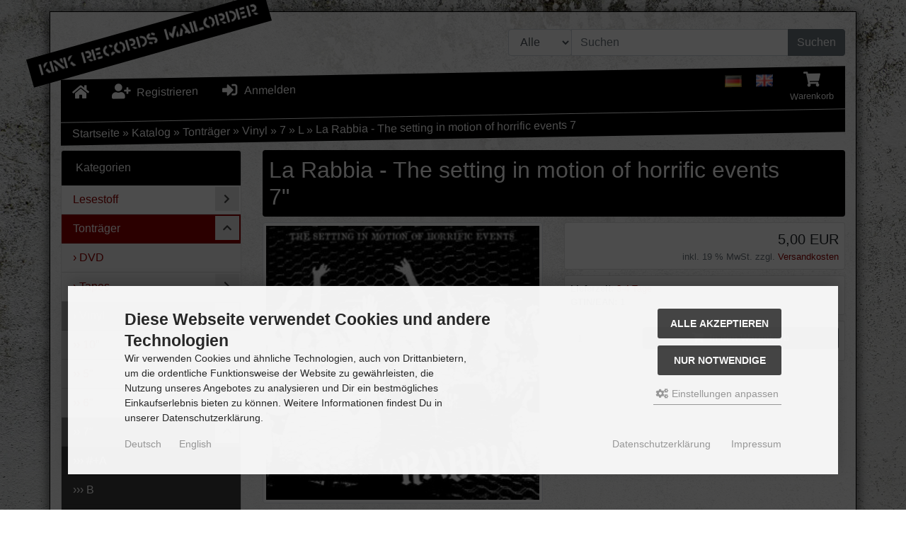

--- FILE ---
content_type: text/html; charset=utf-8
request_url: https://www.kink-records.de/catalog/Tontraeger/Vinyl/7/L/La-Rabbia-The-setting-in-motion-of-horrific-events-7::9089.html
body_size: 12768
content:
<!DOCTYPE html>
<html lang="de">
<head>
<meta charset="utf-8" />
<meta name="viewport" content="width=device-width, initial-scale=1.0, user-scalable=yes" />
<title>La Rabbia - The setting in motion of horrific events 7&quot; - KINK Records Online-Shop</title>
<meta name="keywords" content="rabbia, setting, motion, horrific, events, london, existieren, jahren, longplayer, flexi, gerade, monate, 4-song, bewegt, musikalisch" />
<meta name="description" content="La Rabbia - The setting in motion of horrific events 7&quot;: LA RABBIA kommen aus London/GB, existieren seit ca. 2 Jahren und haben in dieser Zeit bereits 3 ..." />
<meta name="robots" content="index,follow" />
<meta name="author" content="KINK Records Online-Shop" />
<meta name="revisit-after" content="14 days" />
<link rel="canonical" href="https://www.kink-records.de/catalog/Tontraeger/Vinyl/7/L/La-Rabbia-The-setting-in-motion-of-horrific-events-7::9089.html" />
<link rel="icon" type="image/png" sizes="16x16" href="https://www.kink-records.de/catalog/templates/KinkRecords/favicons/favicon-16x16.png" />
<link rel="icon" type="image/png" sizes="32x32" href="https://www.kink-records.de/catalog/templates/KinkRecords/favicons/favicon-32x32.png" />
<link rel="shortcut icon" href="https://www.kink-records.de/catalog/templates/KinkRecords/favicons/favicon.ico" />
<link rel="apple-touch-icon" href="https://www.kink-records.de/catalog/templates/KinkRecords/favicons/apple-touch-icon.png" />
<link rel="mask-icon" href="https://www.kink-records.de/catalog/templates/KinkRecords/favicons/safari-pinned-tab.svg" color="#888888" />
<meta name="msapplication-TileColor" content="#ffffff" />
<meta name="theme-color" content="#ffffff" />
<meta name="msapplication-config" content="https://www.kink-records.de/catalog/templates/KinkRecords/favicons/browserconfig.xml" />
<link rel="manifest" href="https://www.kink-records.de/catalog/templates/KinkRecords/favicons/site.webmanifest" />
<!--
=========================================================
modified eCommerce Shopsoftware (c) 2009-2013 [www.modified-shop.org]
=========================================================

modified eCommerce Shopsoftware offers you highly scalable E-Commerce-Solutions and Services.
The Shopsoftware is redistributable under the GNU General Public License (Version 2) [http://www.gnu.org/licenses/gpl-2.0.html].
based on: E-Commerce Engine Copyright (c) 2006 xt:Commerce, created by Mario Zanier & Guido Winger and licensed under GNU/GPL.
Information and contribution at http://www.xt-commerce.com

=========================================================
Please visit our website: www.modified-shop.org
=========================================================
-->
<meta name="generator" content="(c) by modified eCommerce Shopsoftware 818 https://www.modified-shop.org" />
<link rel="stylesheet" href="https://www.kink-records.de/catalog/templates/KinkRecords/css/stylesheet.min.css?v=1697383913" type="text/css" media="screen" />
<script type="text/javascript">
  var DIR_WS_BASE = "https://www.kink-records.de/catalog/";
  var DIR_WS_CATALOG = "/catalog/";
  var SetSecCookie = "1";
</script></head>
<body>
<div id="container" class="custom1"><div id="shadow"><div id="main_container1" class="container mt-2"><div id="logobar" class="row text-center text-md-left mb-3"><a class="nav-logo col-12 col-md-4" href="https://www.kink-records.de/catalog/" title="Startseite &bull; KINK Records Online-Shop"><img src="https://www.kink-records.de/catalog/templates/KinkRecords/img/store_logo.png" class="img-fluid" alt="KINK Records Online-Shop" /></a><div class="col-12 col-md-8"><div class="row justify-content-end"><div class="search col-12 col-lg-8"><form id="quick_find" action="https://www.kink-records.de/catalog/advanced_search_result.php" method="get" class="p-2" role="search"><div class="input-group"><div class="input-group-prepend"><select name="categories_id" id="cat_search" class="form-control bg-light"><option value="" selected="selected">Alle</option><option value="33">Lesestoff</option><option value="22">Tonträger</option></select><input type="hidden" name="inc_subcat" value="1" /></div><input type="text" name="keywords" id="inputString" class="form-control" aria-label="search keywords" maxlength="30"  placeholder="Suchen" autocomplete="off" onkeyup="ac_lookup(this.value);"  /><div class="input-group-append"><button class="btn btn-primary search_button" type="submit" title="Suchen">Suchen</button></div></div><div class="suggestionsBox card" id="suggestions" style="display:none;"><div class="card-body px-2"><div class="suggestionList text-center" id="autoSuggestionsList">&nbsp;</div></div></div></form></div></div></div></div><div id="top-nav" class="row text-center mb-3 container top-nav"><ul class="nav col-6 col-md-6 justify-content"><li class="nav-item home"><a class="nav-link text-secondary" title="Startseite" href="https://www.kink-records.de/catalog/"><span class="fa fa-home fa-lg"></span></a></li><li class="nav-item account"><a class="nav-link" href="https://www.kink-records.de/catalog/create_account.php"><span class="fa fa-user-plus fa-lg fa-fw" aria-hidden="true"></span>&nbsp;&nbsp;<span class="nav-text">Registrieren</span></a></li><li class="nav-item login"><a class="nav-link" href="https://www.kink-records.de/catalog/login.php"><span class="fa fa-sign-in-alt fa-lg fa-fw" aria-hidden="true"></span>&nbsp;&nbsp;<span class="nav-text">Anmelden</span></a></li></ul><ul class="nav col-6 col-md-6 justify-content-end"><li class="nav-item language"><a class="dropdown-item" href="https://www.kink-records.de/catalog/Tontraeger/Vinyl/7/L/La-Rabbia-The-setting-in-motion-of-horrific-events-7::9089.html?language=de"><img src="https://www.kink-records.de/catalog/lang/german/icon.gif" alt="Deutsch" title="Deutsch" /></a> <a class="dropdown-item" href="https://www.kink-records.de/catalog/Records/Vinyl/7/L/La-Rabbia-The-setting-in-motion-of-horrific-events-7::9089.html?language=en"><img src="https://www.kink-records.de/catalog/lang/english/icon.gif" alt="English" title="English" /></a></li><li class="text-center nav-item cart dropdown"><a id="toggle_cart" class="nav-link text-secondary" href="https://www.kink-records.de/catalog/shopping_cart.php" title="Warenkorb"><span class="fa fa-shopping-cart fa-lg fa-fw" aria-hidden="true"></span><span class="d-none d-lg-block small">Warenkorb</span>  </a><div class="dropdown-menu dropdown-menu-right toggle_cart"><div class="card-header text-center"><strong>Dein Warenkorb ist leer.</strong></div></div></li></ul></div><nav id="breadcrumb" class="breadcrumb"><span class="breadcrumb_info"></span>  <span itemscope itemtype="http://schema.org/BreadcrumbList"><span itemprop="itemListElement" itemscope itemtype="http://schema.org/ListItem"><a itemprop="item" href="https://www.kink-records.de/catalog/../" class="headerNavigation"><span itemprop="name">Startseite&nbsp;</span></a><meta itemprop="position" content="1" /></span>&raquo; <span itemprop="itemListElement" itemscope itemtype="http://schema.org/ListItem"><a itemprop="item" href="https://www.kink-records.de/catalog/" class="headerNavigation"><span itemprop="name">Katalog&nbsp;</span></a><meta itemprop="position" content="2" /></span>&raquo; <span itemprop="itemListElement" itemscope itemtype="http://schema.org/ListItem"><a itemprop="item" href="https://www.kink-records.de/catalog/Tontraeger:::22.html" class="headerNavigation"><span itemprop="name">Tonträger&nbsp;</span></a><meta itemprop="position" content="3" /></span>&raquo; <span itemprop="itemListElement" itemscope itemtype="http://schema.org/ListItem"><a itemprop="item" href="https://www.kink-records.de/catalog/Tontraeger/Vinyl:::22_25.html" class="headerNavigation"><span itemprop="name">Vinyl&nbsp;</span></a><meta itemprop="position" content="4" /></span>&raquo; <span itemprop="itemListElement" itemscope itemtype="http://schema.org/ListItem"><a itemprop="item" href="https://www.kink-records.de/catalog/Tontraeger/Vinyl/7:::22_25_31.html" class="headerNavigation"><span itemprop="name">7&nbsp;</span></a><meta itemprop="position" content="5" /></span>&raquo; <span itemprop="itemListElement" itemscope itemtype="http://schema.org/ListItem"><a itemprop="item" href="https://www.kink-records.de/catalog/Tontraeger/Vinyl/7/L:::22_25_31_52.html" class="headerNavigation"><span itemprop="name">L&nbsp;</span></a><meta itemprop="position" content="6" /></span>&raquo; <span itemprop="itemListElement" itemscope itemtype="http://schema.org/ListItem"><meta itemprop="item" content="https://www.kink-records.de/catalog/Tontraeger/Vinyl/7/L/La-Rabbia-The-setting-in-motion-of-horrific-events-7::9089.html" /><span class="current" itemprop="name">La Rabbia - The setting in motion of horrific events 7</span><meta itemprop="position" content="7" /></span></span></nav><nav id="navbar" class="top2 navbar navbar-expand navbar-light bg-light rounded mb-3 d-block d-lg-none clearfix"><div class="canvasmenu container-fluid d-block d-lg-none text-center"><button type="button" class="can-left navbar-brand menu-btn menu-btn--left float-left btn btn-link" title="Seitenleiste"><span class="fa fa-bars" aria-hidden="true"></span><span class="d-none d-sm-inline-block">&nbsp;&nbsp;Seitenleiste</span></button></div><div class="site-overlay site-overlay--left"><span id="res-closel" class="btn btn-dark fa fa-times fa-2x"></span></div></nav></div><div id="main_container2" class="container mb-2"><div id="content" class="row"><div id="col_left" class="col-lg-3 pushy pushy-left"><div class="box_category card mb-4"><div class="box_category_header card-header">Kategorien</div><ul id="categorymenu" class="nav nav-pills flex-column"><li class="nav-item level1 category_li"><a class="nav-link" href="https://www.kink-records.de/catalog/Lesestoff:::33.html" title="Lesestoff">Lesestoff</a><div class="category_button fa fa-sm fa-chevron-right" data-value="33"></div></li><li class="nav-item level1 active parent category_li"><a class="nav-link active parent" href="https://www.kink-records.de/catalog/Tontraeger:::22.html" title="Tonträger">Tonträger</a><div class="category_button fa fa-sm fa-chevron-up" data-value="22"></div><ul id="65" class="nav flex-column card border-0 m-1" data-level="2"><li class="nav-item level2"><a class="nav-link" href="https://www.kink-records.de/catalog/Tontraeger/DVD:::22_65.html" title="DVD">&rsaquo; DVD</a></li><li class="nav-item level2 category_li"><a class="nav-link" href="https://www.kink-records.de/catalog/Tontraeger/Tapes:::22_26.html" title="Tapes">&rsaquo; Tapes</a><div class="category_button fa fa-sm fa-chevron-right" data-value="22_26"></div></li><li class="nav-item level2 active parent category_li"><a class="nav-link active parent" href="https://www.kink-records.de/catalog/Tontraeger/Vinyl:::22_25.html" title="Vinyl">&rsaquo; Vinyl</a><div class="category_button fa fa-sm fa-chevron-up" data-value="22_25"></div><ul id="36" class="nav flex-column card border-0 m-1" data-level="3"><li class="nav-item level3"><a class="nav-link" href="https://www.kink-records.de/catalog/Tontraeger/Vinyl/10:::22_25_36.html" title="10"">&rsaquo;&rsaquo; 10"</a></li><li class="nav-item level3"><a class="nav-link" href="https://www.kink-records.de/catalog/Tontraeger/Vinyl/5:::22_25_80.html" title="5"">&rsaquo;&rsaquo; 5"</a></li><li class="nav-item level3"><a class="nav-link" href="https://www.kink-records.de/catalog/Tontraeger/Vinyl/6:::22_25_177.html" title="6"">&rsaquo;&rsaquo; 6"</a></li><li class="nav-item level3 active parent category_li"><a class="nav-link active parent" href="https://www.kink-records.de/catalog/Tontraeger/Vinyl/7:::22_25_31.html" title="7"">&rsaquo;&rsaquo; 7"</a><div class="category_button fa fa-sm fa-chevron-up" data-value="22_25_31"></div><ul id="32" class="nav flex-column card border-0 m-1" data-level="4"><li class="nav-item level4"><a class="nav-link" href="https://www.kink-records.de/catalog/Tontraeger/Vinyl/7/-A:::22_25_31_32.html" title="#+A">&rsaquo;&rsaquo;&rsaquo; #+A</a></li><li class="nav-item level4"><a class="nav-link" href="https://www.kink-records.de/catalog/Tontraeger/Vinyl/7/B:::22_25_31_37.html" title="B">&rsaquo;&rsaquo;&rsaquo; B</a></li><li class="nav-item level4"><a class="nav-link" href="https://www.kink-records.de/catalog/Tontraeger/Vinyl/7/C:::22_25_31_39.html" title="C">&rsaquo;&rsaquo;&rsaquo; C</a></li><li class="nav-item level4"><a class="nav-link" href="https://www.kink-records.de/catalog/Tontraeger/Vinyl/7/D:::22_25_31_41.html" title="D">&rsaquo;&rsaquo;&rsaquo; D</a></li><li class="nav-item level4"><a class="nav-link" href="https://www.kink-records.de/catalog/Tontraeger/Vinyl/7/E:::22_25_31_42.html" title="E">&rsaquo;&rsaquo;&rsaquo; E</a></li><li class="nav-item level4"><a class="nav-link" href="https://www.kink-records.de/catalog/Tontraeger/Vinyl/7/F:::22_25_31_43.html" title="F">&rsaquo;&rsaquo;&rsaquo; F</a></li><li class="nav-item level4"><a class="nav-link" href="https://www.kink-records.de/catalog/Tontraeger/Vinyl/7/G:::22_25_31_44.html" title="G">&rsaquo;&rsaquo;&rsaquo; G</a></li><li class="nav-item level4"><a class="nav-link" href="https://www.kink-records.de/catalog/Tontraeger/Vinyl/7/H:::22_25_31_49.html" title="H">&rsaquo;&rsaquo;&rsaquo; H</a></li><li class="nav-item level4"><a class="nav-link" href="https://www.kink-records.de/catalog/Tontraeger/Vinyl/7/I-J:::22_25_31_50.html" title="I+J">&rsaquo;&rsaquo;&rsaquo; I+J</a></li><li class="nav-item level4"><a class="nav-link" href="https://www.kink-records.de/catalog/Tontraeger/Vinyl/7/K:::22_25_31_51.html" title="K">&rsaquo;&rsaquo;&rsaquo; K</a></li><li class="nav-item level4 active Selected"><a class="nav-link active Selected" href="https://www.kink-records.de/catalog/Tontraeger/Vinyl/7/L:::22_25_31_52.html" title="L">&rsaquo;&rsaquo;&rsaquo; L</a></li><li class="nav-item level4"><a class="nav-link" href="https://www.kink-records.de/catalog/Tontraeger/Vinyl/7/M:::22_25_31_53.html" title="M">&rsaquo;&rsaquo;&rsaquo; M</a></li><li class="nav-item level4"><a class="nav-link" href="https://www.kink-records.de/catalog/Tontraeger/Vinyl/7/N:::22_25_31_54.html" title="N">&rsaquo;&rsaquo;&rsaquo; N</a></li><li class="nav-item level4"><a class="nav-link" href="https://www.kink-records.de/catalog/Tontraeger/Vinyl/7/O:::22_25_31_61.html" title="O">&rsaquo;&rsaquo;&rsaquo; O</a></li><li class="nav-item level4"><a class="nav-link" href="https://www.kink-records.de/catalog/Tontraeger/Vinyl/7/P-Q:::22_25_31_62.html" title="P+Q">&rsaquo;&rsaquo;&rsaquo; P+Q</a></li><li class="nav-item level4"><a class="nav-link" href="https://www.kink-records.de/catalog/Tontraeger/Vinyl/7/R:::22_25_31_66.html" title="R">&rsaquo;&rsaquo;&rsaquo; R</a></li><li class="nav-item level4"><a class="nav-link" href="https://www.kink-records.de/catalog/Tontraeger/Vinyl/7/S:::22_25_31_68.html" title="S">&rsaquo;&rsaquo;&rsaquo; S</a></li><li class="nav-item level4"><a class="nav-link" href="https://www.kink-records.de/catalog/Tontraeger/Vinyl/7/T:::22_25_31_70.html" title="T">&rsaquo;&rsaquo;&rsaquo; T</a></li><li class="nav-item level4"><a class="nav-link" href="https://www.kink-records.de/catalog/Tontraeger/Vinyl/7/U:::22_25_31_72.html" title="U">&rsaquo;&rsaquo;&rsaquo; U</a></li><li class="nav-item level4"><a class="nav-link" href="https://www.kink-records.de/catalog/Tontraeger/Vinyl/7/V-VA:::22_25_31_73.html" title="V+VA">&rsaquo;&rsaquo;&rsaquo; V+VA</a></li><li class="nav-item level4"><a class="nav-link" href="https://www.kink-records.de/catalog/Tontraeger/Vinyl/7/W:::22_25_31_74.html" title="W">&rsaquo;&rsaquo;&rsaquo; W</a></li><li class="nav-item level4"><a class="nav-link" href="https://www.kink-records.de/catalog/Tontraeger/Vinyl/7/X-Z:::22_25_31_75.html" title="X-Z">&rsaquo;&rsaquo;&rsaquo; X-Z</a></li></ul></li><li class="nav-item level3"><a class="nav-link" href="https://www.kink-records.de/catalog/Tontraeger/Vinyl/8:::22_25_159.html" title="8"">&rsaquo;&rsaquo; 8"</a></li><li class="nav-item level3"><a class="nav-link" href="https://www.kink-records.de/catalog/Tontraeger/Vinyl/9:::22_25_194.html" title="9"">&rsaquo;&rsaquo; 9"</a></li><li class="nav-item level3"><a class="nav-link" href="https://www.kink-records.de/catalog/Tontraeger/Vinyl/Hip-Hop:::22_25_209.html" title="Hip Hop">&rsaquo;&rsaquo; Hip Hop</a></li><li class="nav-item level3 category_li"><a class="nav-link" href="https://www.kink-records.de/catalog/Tontraeger/Vinyl/LP:::22_25_34.html" title="LP">&rsaquo;&rsaquo; LP</a><div class="category_button fa fa-sm fa-chevron-right" data-value="22_25_34"></div></li></ul></li><li class="nav-item level2"><a class="nav-link" href="https://www.kink-records.de/catalog/Tontraeger/Zubehoer:::22_121.html" title="Zubehör">&rsaquo; Zubehör</a></li></ul></li><li class="nav-item level1"><a class="nav-link" href="https://www.kink-records.de/catalog/products_new.php">Neue Artikel</a></li></ul></div><div class="box_login card mb-4"><div class="box_header card-header">Willkommen zur&uuml;ck!</div><form id="loginbox" action="https://www.kink-records.de/catalog/login.php?action=process" method="post" class="box-login"><div class="card-body"><div class="form-group"><label class="small">E-Mail-Adresse:</label><input type="email" name="email_address" class="form-control form-control-sm" aria-label="email" /></div><div class="form-group mb-1"><label class="small">Passwort:</label><input type="password" name="password" class="form-control form-control-sm" aria-label="password" /></div></div><div class="card-footer clearfix"><div class="d-flex text-left mb-2"><a class="small" href="https://www.kink-records.de/catalog/password_double_opt.php">Passwort vergessen?</a></div><button class="btn btn-secondary btn-sm float-right" type="submit" title="Anmelden"><span class="fa fa-user"></span><span>&nbsp;&nbsp;Anmelden</span></button></div></form></div><div class="box_shipping_country card mb-4"><div class="box_header card-header">Versandland</div><div class="card-body"><form id="countries" action="https://www.kink-records.de/catalog/product_info.php?products_id=9089&amp;action=shipping_country" method="post" class="box-shipping_country"><select name="country" class="form-control form-control-sm" onchange="this.form.submit()"><option value="1">Afghanistan</option><option value="2">Albania</option><option value="3">Algeria</option><option value="4">American Samoa</option><option value="5">Andorra</option><option value="6">Angola</option><option value="7">Anguilla</option><option value="8">Antarctica</option><option value="9">Antigua and Barbuda</option><option value="10">Argentina</option><option value="11">Armenia</option><option value="12">Aruba</option><option value="13">Australia</option><option value="14">Austria</option><option value="15">Azerbaijan</option><option value="16">Bahamas</option><option value="17">Bahrain</option><option value="18">Bangladesh</option><option value="19">Barbados</option><option value="20">Belarus</option><option value="21">Belgium</option><option value="22">Belize</option><option value="23">Benin</option><option value="24">Bermuda</option><option value="25">Bhutan</option><option value="26">Bolivia</option><option value="27">Bosnia and Herzegowina</option><option value="28">Botswana</option><option value="29">Bouvet Island</option><option value="30">Brazil</option><option value="31">British Indian Ocean Territory</option><option value="32">Brunei Darussalam</option><option value="33">Bulgaria</option><option value="34">Burkina Faso</option><option value="35">Burundi</option><option value="36">Cambodia</option><option value="37">Cameroon</option><option value="38">Canada</option><option value="39">Cape Verde</option><option value="40">Cayman Islands</option><option value="41">Central African Republic</option><option value="42">Chad</option><option value="43">Chile</option><option value="44">China</option><option value="45">Christmas Island</option><option value="46">Cocos (Keeling) Islands</option><option value="47">Colombia</option><option value="48">Comoros</option><option value="49">Congo</option><option value="50">Cook Islands</option><option value="51">Costa Rica</option><option value="52">Cote D&#039;Ivoire</option><option value="53">Croatia</option><option value="54">Cuba</option><option value="55">Cyprus</option><option value="56">Czech Republic</option><option value="57">Denmark</option><option value="58">Djibouti</option><option value="59">Dominica</option><option value="60">Dominican Republic</option><option value="61">East Timor</option><option value="62">Ecuador</option><option value="63">Egypt</option><option value="64">El Salvador</option><option value="65">Equatorial Guinea</option><option value="66">Eritrea</option><option value="67">Estonia</option><option value="68">Ethiopia</option><option value="69">Falkland Islands (Malvinas)</option><option value="70">Faroe Islands</option><option value="71">Fiji</option><option value="72">Finland</option><option value="73">France</option><option value="75">French Guiana</option><option value="76">French Polynesia</option><option value="77">French Southern Territories</option><option value="78">Gabon</option><option value="79">Gambia</option><option value="80">Georgia</option><option value="81" selected="selected">Germany</option><option value="82">Ghana</option><option value="83">Gibraltar</option><option value="84">Greece</option><option value="85">Greenland</option><option value="86">Grenada</option><option value="87">Guadeloupe</option><option value="88">Guam</option><option value="89">Guatemala</option><option value="90">Guinea</option><option value="91">Guinea-bissau</option><option value="92">Guyana</option><option value="93">Haiti</option><option value="94">Heard and Mc Donald Islands</option><option value="95">Honduras</option><option value="96">Hong Kong</option><option value="97">Hungary</option><option value="98">Iceland</option><option value="99">India</option><option value="100">Indonesia</option><option value="101">Iran (Islamic Republic of)</option><option value="102">Iraq</option><option value="103">Ireland</option><option value="104">Israel</option><option value="105">Italy</option><option value="106">Jamaica</option><option value="107">Japan</option><option value="108">Jordan</option><option value="109">Kazakhstan</option><option value="110">Kenya</option><option value="111">Kiribati</option><option value="112">Korea, Democratic People&#039;s Republic of</option><option value="113">Korea, Republic of</option><option value="242">Kosovo</option><option value="114">Kuwait</option><option value="115">Kyrgyzstan</option><option value="116">Lao People&#039;s Democratic Republic</option><option value="117">Latvia</option><option value="118">Lebanon</option><option value="119">Lesotho</option><option value="120">Liberia</option><option value="121">Libyan Arab Jamahiriya</option><option value="122">Liechtenstein</option><option value="123">Lithuania</option><option value="124">Luxembourg</option><option value="125">Macau</option><option value="127">Madagascar</option><option value="128">Malawi</option><option value="129">Malaysia</option><option value="130">Maldives</option><option value="131">Mali</option><option value="132">Malta</option><option value="133">Marshall Islands</option><option value="134">Martinique</option><option value="135">Mauritania</option><option value="136">Mauritius</option><option value="137">Mayotte</option><option value="138">Mexico</option><option value="139">Micronesia, Federated States of</option><option value="140">Moldova, Republic of</option><option value="141">Monaco</option><option value="142">Mongolia</option><option value="241">Montenegro</option><option value="143">Montserrat</option><option value="144">Morocco</option><option value="145">Mozambique</option><option value="146">Myanmar</option><option value="147">Namibia</option><option value="148">Nauru</option><option value="149">Nepal</option><option value="150">Netherlands</option><option value="151">Netherlands Antilles</option><option value="152">New Caledonia</option><option value="153">New Zealand</option><option value="154">Nicaragua</option><option value="155">Niger</option><option value="156">Nigeria</option><option value="157">Niue</option><option value="158">Norfolk Island</option><option value="126">North Macedonia</option><option value="159">Northern Mariana Islands</option><option value="160">Norway</option><option value="161">Oman</option><option value="162">Pakistan</option><option value="163">Palau</option><option value="164">Panama</option><option value="165">Papua New Guinea</option><option value="166">Paraguay</option><option value="167">Peru</option><option value="168">Philippines</option><option value="169">Pitcairn</option><option value="170">Poland</option><option value="171">Portugal</option><option value="172">Puerto Rico</option><option value="173">Qatar</option><option value="174">Reunion</option><option value="175">Romania</option><option value="176">Russian Federation</option><option value="177">Rwanda</option><option value="178">Saint Kitts and Nevis</option><option value="179">Saint Lucia</option><option value="180">Saint Vincent and the Grenadines</option><option value="181">Samoa</option><option value="182">San Marino</option><option value="183">Sao Tome and Principe</option><option value="184">Saudi Arabia</option><option value="185">Senegal</option><option value="240">Serbia</option><option value="186">Seychelles</option><option value="187">Sierra Leone</option><option value="188">Singapore</option><option value="189">Slovakia (Slovak Republic)</option><option value="190">Slovenia</option><option value="191">Solomon Islands</option><option value="192">Somalia</option><option value="193">South Africa</option><option value="194">South Georgia and the South Sandwich Islands</option><option value="195">Spain</option><option value="196">Sri Lanka</option><option value="197">St. Helena</option><option value="198">St. Pierre and Miquelon</option><option value="199">Sudan</option><option value="200">Suriname</option><option value="201">Svalbard and Jan Mayen Islands</option><option value="202">Swaziland</option><option value="203">Sweden</option><option value="204">Switzerland</option><option value="205">Syrian Arab Republic</option><option value="206">Taiwan</option><option value="207">Tajikistan</option><option value="208">Tanzania, United Republic of</option><option value="209">Thailand</option><option value="210">Togo</option><option value="211">Tokelau</option><option value="212">Tonga</option><option value="213">Trinidad and Tobago</option><option value="214">Tunisia</option><option value="215">Turkey</option><option value="216">Turkmenistan</option><option value="217">Turks and Caicos Islands</option><option value="218">Tuvalu</option><option value="219">Uganda</option><option value="220">Ukraine</option><option value="221">United Arab Emirates</option><option value="222">United Kingdom</option><option value="223">United States</option><option value="224">United States Minor Outlying Islands</option><option value="225">Uruguay</option><option value="226">Uzbekistan</option><option value="227">Vanuatu</option><option value="228">Vatican City State (Holy See)</option><option value="229">Venezuela</option><option value="230">Viet Nam</option><option value="231">Virgin Islands (British)</option><option value="232">Virgin Islands (U.S.)</option><option value="233">Wallis and Futuna Islands</option><option value="234">Western Sahara</option><option value="235">Yemen</option><option value="237">Zaire</option><option value="238">Zambia</option><option value="239">Zimbabwe</option></select><input type="hidden" name="products_id" value="9089" /></form></div></div></div><div id="col_right" class="col-lg-9"><div id="product_info" itemscope itemtype="http://schema.org/Product"><form id="cart_quantity" action="https://www.kink-records.de/catalog/product_info.php?products_id=9089&amp;action=add_product" method="post"><h1 class="card p-2 bg-h" itemprop="name">La Rabbia - The setting in motion of horrific events 7"<span class="print-button position-absolute"><a class="iframe" target="_blank" rel="nofollow" href="https://www.kink-records.de/catalog/print_product_info.php?products_id=9089" title="Artikeldatenblatt drucken"><span class="btn btn-info btn-sm"><span class="fa fa-print"></span></span></a></span></h1><div id="product_details" class="row clearfix"><div class="pd_imagebox col-md-6 mb-4"><div class="row mb-4"><div class="pd_big_image col-12"><a class="cbimages text-center" title="La Rabbia - The setting in motion of horrific events 7" href="#" data-image-id="1" data-toggle="modal" data-title="La Rabbia - The setting in motion of horrific events 7" data-image="https://www.kink-records.de/catalog/images/product_images/popup_images/la_rabbia_the_setting_in_motion_of_horrific_events_ep.jpg" data-target="#modal"><img class="lazyload img-fluid img-thumbnail" itemprop="image" src="data:," data-src="https://www.kink-records.de/catalog/images/product_images/info_images/la_rabbia_the_setting_in_motion_of_horrific_events_ep.jpg" alt="La Rabbia - The setting in motion of horrific events 7" title="La Rabbia - The setting in motion of horrific events 7" /><noscript><img class="img-fluid img-thumbnail" src="https://www.kink-records.de/catalog/images/product_images/info_images/la_rabbia_the_setting_in_motion_of_horrific_events_ep.jpg" alt="La Rabbia - The setting in motion of horrific events 7" title="La Rabbia - The setting in motion of horrific events 7" /></noscript></a></div></div><div class="small text-secondary">F&uuml;r eine gr&ouml;&szlig;ere Ansicht klicke auf das Vorschaubild</div></div><div class="pd_content col-md-6 mb-4"><div class="pd_summarybox" itemprop="offers" itemscope itemtype="http://schema.org/Offer"><div class="card bg-custom text-right p-2 mb-2"><meta itemprop="url" content="https://www.kink-records.de/catalog/Tontraeger/Vinyl/7/L/La-Rabbia-The-setting-in-motion-of-horrific-events-7::9089.html" /><meta itemprop="priceCurrency" content="EUR" /><meta itemprop="availability" content="http://schema.org/InStock" /><meta itemprop="itemCondition" content="http://schema.org/NewCondition" /><div class="pd_price"><span class="standard_price lead clearfix">5,00 EUR</span><meta itemprop="price" content="5" /></div><div class="pd_tax text-secondary small">inkl. 19 % MwSt. zzgl. <a rel="nofollow" target="_blank" href="https://www.kink-records.de/catalog/popup_content.php?coID=1" title="Information" class="iframe">Versandkosten</a></div></div></div><div class="pd_infobox"><div class="card bg-custom p-2 mb-2"><div class="small"><strong>Lieferzeit:</strong>  <a rel="nofollow" target="_blank" href="https://www.kink-records.de/catalog/popup_content.php?coID=12" title="Information" class="iframe">3-4 Tage</a></div><div class="small"><strong>GTIN/EAN:</strong> <span itemprop="gtin1">1</span></div></div></div><div class="card bg-custom p-2 mb-2"><div class="row"><div class="col-3 mb-2"><input type="text" aria-label="Anzahl" class="form-control form-control-sm" name="products_qty" value="1" size="3" /> <input type="hidden" name="products_id" value="9089" /></div><div class="col-9"><button class="mb-2 btn btn-cart btn-secondary btn-sm btn-block" type="submit" title="In den Warenkorb"><span class="fa fa-shopping-cart"></span><span>&nbsp;&nbsp;In den Warenkorb</span></button></div></div></div><div class="row"><div class="col-sm-6 mb-2"><a class="iframe" target="_blank" rel="nofollow" href="https://www.kink-records.de/catalog/print_product_info.php?products_id=9089" title="Artikeldatenblatt drucken"><span class="btn btn-info btn-xs btn-block"><span class="fa fa-print"></span><span>&nbsp;&nbsp;Artikeldatenblatt drucken</span></span></a></div><div class="clearfix"></div>                                        </div><br class="clearfix" /></div><br class="clearfix" /></div></form><div class="card mb-4"><ul class="list-group list-group-flush"><li class="list-group-item"><h4 class="detailbox">Produktbeschreibung</h4><div itemprop="description">LA RABBIA kommen aus London/GB, existieren seit ca. 2 Jahren und haben in dieser Zeit bereits 3 Longplayer und eine Flexi veröffentlicht. Die Flexi ist gerade mal ein paar Monate alt und schon kommt die Band mit einer weiteren 4-Song 7" um die Ecke und auch diese gefällt. Nach wie vor bewegt sich die Band musikalisch irgendwo zwischen klassichem UK 77er Punk und dem UK82-Sound. Klingt wie eine Mischung aus CRASS, CRISIS, THE MOB, EATER und THE WIRE.</div></li><li class="list-group-item"><h4>Kunden, die diesen Artikel kauften, haben auch folgende Artikel bestellt:</h4><div class="row clearfix"><div class="listingbox col-sm-6 col-md-4 mb-2"><div class="card h-100"><a class="prod-link" href="https://www.kink-records.de/catalog/Tontraeger/Vinyl/LP/C/Choke-Cocoi-s-t-LP::10397.html" aria-label=" Details"></a><div class="card-body pb-2 flex-fill d-flex flex-column text-center"><div class="lb_image w-100 mb-auto"><img class="lazyload img-fluid" src="data:," data-src="https://www.kink-records.de/catalog/images/product_images/thumbnail_images/choke_cocoi_st_lp_10397-0.jpg" alt="Choke Cocoi - s/t LP" title="Choke Cocoi - s/t LP"><noscript><img class="img-fluid" src="https://www.kink-records.de/catalog/images/product_images/thumbnail_images/choke_cocoi_st_lp_10397-0.jpg" alt="Choke Cocoi - s/t LP" title="Choke Cocoi - s/t LP" /></noscript></div><h2 class="lb_title lead text-secondary mt-1 mb-0">Choke Cocoi - s/t LP</h2></div><div class="p-1 text-center"><div class="lb_buttons mb-2"><a aria-label="buy now" href="https://www.kink-records.de/catalog/product_info.php?products_id=9089&amp;action=buy_now&amp;BUYproducts_id=10397"><span class="btn btn-cart btn-secondary btn-sm"><span class="fa fa-shopping-cart"></span></span></a>&nbsp;&nbsp;<a href="https://www.kink-records.de/catalog/Tontraeger/Vinyl/LP/C/Choke-Cocoi-s-t-LP::10397.html"><span class="btn btn-info btn-sm"><span class="fa fa-eye"></span><span>&nbsp;&nbsp; Details</span></span></a></div></div><div class="card-footer"><div class="lb_shipping small">Lieferzeit: <a rel="nofollow" target="_blank" href="https://www.kink-records.de/catalog/popup_content.php?coID=12" title="Information" class="iframe">3-4 Tage</a></div><div class="lb_price text-right mb-1"><span class="standard_price lead clearfix">18,00 EUR</span></div><div class="lb_tax text-right text-secondary small mb-1">inkl. 19 % MwSt. zzgl. <a rel="nofollow" target="_blank" href="https://www.kink-records.de/catalog/popup_content.php?coID=1" title="Information" class="iframe">Versandkosten</a></div></div></div></div><div class="listingbox col-sm-6 col-md-4 mb-2"><div class="card h-100"><a class="prod-link" href="https://www.kink-records.de/catalog/Tontraeger/Vinyl/LP/D/Disfear-Everyday-slaughter-LP-lim-rotes-Vinyl-lim-Bonus-7::10483.html" aria-label=" Details"></a><div class="card-body pb-2 flex-fill d-flex flex-column text-center"><div class="lb_image w-100 mb-auto"><img class="lazyload img-fluid" src="data:," data-src="https://www.kink-records.de/catalog/images/product_images/thumbnail_images/disfear_everyday_slaughter_lp_10483-0.jpg" alt="Disfear - Everyday slaughter LP (lim. rotes Vinyl + lim. Bonus 7)" title="Disfear - Everyday slaughter LP (lim. rotes Vinyl + lim. Bonus 7)"><noscript><img class="img-fluid" src="https://www.kink-records.de/catalog/images/product_images/thumbnail_images/disfear_everyday_slaughter_lp_10483-0.jpg" alt="Disfear - Everyday slaughter LP (lim. rotes Vinyl + lim. Bonus 7)" title="Disfear - Everyday slaughter LP (lim. rotes Vinyl + lim. Bonus 7)" /></noscript></div><h2 class="lb_title lead text-secondary mt-1 mb-0">Disfear - Everyday slaughter LP (lim. rotes Vinyl + lim. Bonus 7")</h2></div><div class="p-1 text-center"><div class="lb_buttons mb-2"><a aria-label="buy now" href="https://www.kink-records.de/catalog/product_info.php?products_id=9089&amp;action=buy_now&amp;BUYproducts_id=10483"><span class="btn btn-cart btn-secondary btn-sm"><span class="fa fa-shopping-cart"></span></span></a>&nbsp;&nbsp;<a href="https://www.kink-records.de/catalog/Tontraeger/Vinyl/LP/D/Disfear-Everyday-slaughter-LP-lim-rotes-Vinyl-lim-Bonus-7::10483.html"><span class="btn btn-info btn-sm"><span class="fa fa-eye"></span><span>&nbsp;&nbsp; Details</span></span></a></div></div><div class="card-footer"><div class="lb_shipping small">Lieferzeit: <a rel="nofollow" target="_blank" href="https://www.kink-records.de/catalog/popup_content.php?coID=12" title="Information" class="iframe">3-4 Tage</a></div><div class="lb_price text-right mb-1"><span class="standard_price lead clearfix">20,00 EUR</span></div><div class="lb_tax text-right text-secondary small mb-1">inkl. 19 % MwSt. zzgl. <a rel="nofollow" target="_blank" href="https://www.kink-records.de/catalog/popup_content.php?coID=1" title="Information" class="iframe">Versandkosten</a></div></div></div></div><div class="listingbox col-sm-6 col-md-4 mb-2"><div class="card h-100"><a class="prod-link" href="https://www.kink-records.de/catalog/Tontraeger/Vinyl/LP/R/Rigorous-Institution-Strange-harvest-LP::10382.html" aria-label=" Details"></a><div class="card-body pb-2 flex-fill d-flex flex-column text-center"><div class="lb_image w-100 mb-auto"><img class="lazyload img-fluid" src="data:," data-src="https://www.kink-records.de/catalog/images/product_images/thumbnail_images/rigorous_institution_strange_harvest_lp_10382-0.jpg" alt="Rigorous Institution - Strange harvest LP" title="Rigorous Institution - Strange harvest LP"><noscript><img class="img-fluid" src="https://www.kink-records.de/catalog/images/product_images/thumbnail_images/rigorous_institution_strange_harvest_lp_10382-0.jpg" alt="Rigorous Institution - Strange harvest LP" title="Rigorous Institution - Strange harvest LP" /></noscript></div><h2 class="lb_title lead text-secondary mt-1 mb-0">Rigorous Institution - Strange harvest LP</h2></div><div class="p-1 text-center"><div class="lb_buttons mb-2"><a aria-label="buy now" href="https://www.kink-records.de/catalog/product_info.php?products_id=9089&amp;action=buy_now&amp;BUYproducts_id=10382"><span class="btn btn-cart btn-secondary btn-sm"><span class="fa fa-shopping-cart"></span></span></a>&nbsp;&nbsp;<a href="https://www.kink-records.de/catalog/Tontraeger/Vinyl/LP/R/Rigorous-Institution-Strange-harvest-LP::10382.html"><span class="btn btn-info btn-sm"><span class="fa fa-eye"></span><span>&nbsp;&nbsp; Details</span></span></a></div></div><div class="card-footer"><div class="lb_shipping small">Lieferzeit: <a rel="nofollow" target="_blank" href="https://www.kink-records.de/catalog/popup_content.php?coID=12" title="Information" class="iframe">3-4 Tage</a></div><div class="lb_price text-right mb-1"><span class="standard_price lead clearfix">15,00 EUR</span></div><div class="lb_tax text-right text-secondary small mb-1">inkl. 19 % MwSt. zzgl. <a rel="nofollow" target="_blank" href="https://www.kink-records.de/catalog/popup_content.php?coID=1" title="Information" class="iframe">Versandkosten</a></div></div></div></div><div class="listingbox col-sm-6 col-md-4 mb-2"><div class="card h-100"><a class="prod-link" href="https://www.kink-records.de/catalog/Tontraeger/Vinyl/LP/T/Terminal-Filth-Death-driven-LP::10422.html" aria-label=" Details"></a><div class="card-body pb-2 flex-fill d-flex flex-column text-center"><div class="lb_image w-100 mb-auto"><img class="lazyload img-fluid" src="data:," data-src="https://www.kink-records.de/catalog/images/product_images/thumbnail_images/terminal_filth_death_driven_lp_10422-0.jpg" alt="Terminal Filth - Death driven LP" title="Terminal Filth - Death driven LP"><noscript><img class="img-fluid" src="https://www.kink-records.de/catalog/images/product_images/thumbnail_images/terminal_filth_death_driven_lp_10422-0.jpg" alt="Terminal Filth - Death driven LP" title="Terminal Filth - Death driven LP" /></noscript></div><h2 class="lb_title lead text-secondary mt-1 mb-0">Terminal Filth - Death driven LP</h2></div><div class="p-1 text-center"><div class="lb_buttons mb-2"><a aria-label="buy now" href="https://www.kink-records.de/catalog/product_info.php?products_id=9089&amp;action=buy_now&amp;BUYproducts_id=10422"><span class="btn btn-cart btn-secondary btn-sm"><span class="fa fa-shopping-cart"></span></span></a>&nbsp;&nbsp;<a href="https://www.kink-records.de/catalog/Tontraeger/Vinyl/LP/T/Terminal-Filth-Death-driven-LP::10422.html"><span class="btn btn-info btn-sm"><span class="fa fa-eye"></span><span>&nbsp;&nbsp; Details</span></span></a></div></div><div class="card-footer"><div class="lb_shipping small">Lieferzeit: <a rel="nofollow" target="_blank" href="https://www.kink-records.de/catalog/popup_content.php?coID=12" title="Information" class="iframe">3-4 Tage</a></div><div class="lb_price text-right mb-1"><span class="standard_price lead clearfix">14,00 EUR</span></div><div class="lb_tax text-right text-secondary small mb-1">inkl. 19 % MwSt. zzgl. <a rel="nofollow" target="_blank" href="https://www.kink-records.de/catalog/popup_content.php?coID=1" title="Information" class="iframe">Versandkosten</a></div></div></div></div><div class="listingbox col-sm-6 col-md-4 mb-2"><div class="card h-100"><a class="prod-link" href="https://www.kink-records.de/catalog/Tontraeger/Vinyl/LP/V-VA/Voice-Of-Anarcho-Pacifism-Thalidomide-Split-LP::7356.html" aria-label=" Details"></a><div class="card-body pb-2 flex-fill d-flex flex-column text-center"><div class="lb_image w-100 mb-auto"><img class="lazyload img-fluid" src="data:," data-src="https://www.kink-records.de/catalog/images/product_images/thumbnail_images/voice_of_anarcho_pacifism_thalidomide_split_lp.jpg" alt="Voice Of Anarcho Pacifism / Thalidomide - Split LP" title="Voice Of Anarcho Pacifism / Thalidomide - Split LP"><noscript><img class="img-fluid" src="https://www.kink-records.de/catalog/images/product_images/thumbnail_images/voice_of_anarcho_pacifism_thalidomide_split_lp.jpg" alt="Voice Of Anarcho Pacifism / Thalidomide - Split LP" title="Voice Of Anarcho Pacifism / Thalidomide - Split LP" /></noscript></div><h2 class="lb_title lead text-secondary mt-1 mb-0">Voice Of Anarcho Pacifism / Thalidomide - Split LP</h2></div><div class="p-1 text-center"><div class="lb_buttons mb-2"><a aria-label="buy now" href="https://www.kink-records.de/catalog/product_info.php?products_id=9089&amp;action=buy_now&amp;BUYproducts_id=7356"><span class="btn btn-cart btn-secondary btn-sm"><span class="fa fa-shopping-cart"></span></span></a>&nbsp;&nbsp;<a href="https://www.kink-records.de/catalog/Tontraeger/Vinyl/LP/V-VA/Voice-Of-Anarcho-Pacifism-Thalidomide-Split-LP::7356.html"><span class="btn btn-info btn-sm"><span class="fa fa-eye"></span><span>&nbsp;&nbsp; Details</span></span></a></div></div><div class="card-footer"><div class="lb_shipping small">Lieferzeit: <a rel="nofollow" target="_blank" href="https://www.kink-records.de/catalog/popup_content.php?coID=12" title="Information" class="iframe">3-4 Tage</a></div><div class="lb_price text-right mb-1"><span class="standard_price lead clearfix">10,00 EUR</span></div><div class="lb_tax text-right text-secondary small mb-1">inkl. 19 % MwSt. zzgl. <a rel="nofollow" target="_blank" href="https://www.kink-records.de/catalog/popup_content.php?coID=1" title="Information" class="iframe">Versandkosten</a></div></div></div></div><div class="listingbox col-sm-6 col-md-4 mb-2"><div class="card h-100"><a class="prod-link" href="https://www.kink-records.de/catalog/Tontraeger/Vinyl/7/S/Skrewball-s-t-7::9329.html" aria-label=" Details"></a><div class="card-body pb-2 flex-fill d-flex flex-column text-center"><div class="lb_image w-100 mb-auto"><img class="lazyload img-fluid" src="data:," data-src="https://www.kink-records.de/catalog/images/product_images/thumbnail_images/skrewball_st_ep.jpg" alt="Skrewball - s/t 7" title="Skrewball - s/t 7"><noscript><img class="img-fluid" src="https://www.kink-records.de/catalog/images/product_images/thumbnail_images/skrewball_st_ep.jpg" alt="Skrewball - s/t 7" title="Skrewball - s/t 7" /></noscript></div><h2 class="lb_title lead text-secondary mt-1 mb-0">Skrewball - s/t 7"</h2></div><div class="p-1 text-center"><div class="lb_buttons mb-2"><a aria-label="buy now" href="https://www.kink-records.de/catalog/product_info.php?products_id=9089&amp;action=buy_now&amp;BUYproducts_id=9329"><span class="btn btn-cart btn-secondary btn-sm"><span class="fa fa-shopping-cart"></span></span></a>&nbsp;&nbsp;<a href="https://www.kink-records.de/catalog/Tontraeger/Vinyl/7/S/Skrewball-s-t-7::9329.html"><span class="btn btn-info btn-sm"><span class="fa fa-eye"></span><span>&nbsp;&nbsp; Details</span></span></a></div></div><div class="card-footer"><div class="lb_shipping small">Lieferzeit: <a rel="nofollow" target="_blank" href="https://www.kink-records.de/catalog/popup_content.php?coID=12" title="Information" class="iframe">3-4 Tage</a></div><div class="lb_price text-right mb-1"><span class="standard_price lead clearfix">6,00 EUR</span></div><div class="lb_tax text-right text-secondary small mb-1">inkl. 19 % MwSt. zzgl. <a rel="nofollow" target="_blank" href="https://www.kink-records.de/catalog/popup_content.php?coID=1" title="Information" class="iframe">Versandkosten</a></div></div></div></div></div></li></ul></div><p class="text-secondary text-center">Diesen Artikel haben wir am 21.08.2021 in unseren Katalog aufgenommen.</p></div></div></div></div></div><div id="layout_footer" class=""><div class="footer_back container-fluid bg-dark py-4"><div class="container mb-2"><div id="layout_footer_inner" class="row"><div class="col-lg-3 col-md-6 mb-2"><div class="box navbar-dark"><div class="box-heading w-100 navbar-brand border-bottom mb-2">Mehr &uuml;ber...</div><ul class="navbar-nav flex-column"><li class="nav-item level1"><a class="nav-link" href="https://www.kink-records.de/catalog/Kontakt:_:7.html" title="Kontakt"><span class="fa fa-chevron-right"></span>&nbsp;&nbsp;Kontakt</a></li><li class="nav-item level1"><a class="nav-link" href="https://www.kink-records.de/catalog/Liefer-und-Versandkosten:_:1.html" title="Liefer- und Versandkosten"><span class="fa fa-chevron-right"></span>&nbsp;&nbsp;Liefer- und Versandkosten</a></li><li class="nav-item level1"><a class="nav-link" href="https://www.kink-records.de/catalog/Lieferzeit:_:12.html" title="Lieferzeit"><span class="fa fa-chevron-right"></span>&nbsp;&nbsp;Lieferzeit</a></li><li class="nav-item level1"><a class="nav-link" href="https://www.kink-records.de/catalog/Rechnungsdaten:_:14.html" title="Rechnungsdaten"><span class="fa fa-chevron-right"></span>&nbsp;&nbsp;Rechnungsdaten</a></li><li class="nav-item level1"><a class="nav-link" href="javascript:;" title="Cookie Einstellungen" data-trigger-cookie-consent-panel=""><span class="fa fa-chevron-right"></span>&nbsp;&nbsp;Cookie Einstellungen</a></li></ul></div></div><div class="col-lg-3 col-md-6 mb-2"><div class="box navbar-dark"><div class="box-heading w-100 navbar-brand border-bottom mb-2">Informationen</div><ul class="navbar-nav flex-column"><li class="nav-item level1"><a class="nav-link" href="https://www.kink-records.de/catalog/Privatsphaere-und-Datenschutz:_:2.html" title="Privatsphäre und Datenschutz"><span class="fa fa-chevron-right"></span>&nbsp;&nbsp;Privatsphäre und Datenschutz</a></li><li class="nav-item level1"><a class="nav-link" href="https://www.kink-records.de/catalog/Widerrufsrecht-Widerrufsformular:_:9.html" title="Widerrufsrecht, Widerrufsformular"><span class="fa fa-chevron-right"></span>&nbsp;&nbsp;Widerrufsrecht, Widerrufsformular</a></li><li class="nav-item level1"><a class="nav-link" href="https://www.kink-records.de/catalog/Impressum:_:4.html" title="Impressum"><span class="fa fa-chevron-right"></span>&nbsp;&nbsp;Impressum</a></li><li class="nav-item level1"><a class="nav-link" href="https://www.kink-records.de/catalog/Sitemap:_:8.html" title="Sitemap"><span class="fa fa-chevron-right"></span>&nbsp;&nbsp;Sitemap</a></li></ul></div></div><div class="col-lg-3 col-md-6 mb-2"><div class="box navbar-dark"><div class="box-heading w-100 navbar-brand border-bottom mb-2">Newsletter-Anmeldung</div><form id="sign_in" action="https://www.kink-records.de/catalog/Newsletter:_:1000.html" method="post" class="mb"><div class="input-group"><div class="input-group-append"><button class="btn btn-secondary btn-sm" type="submit" title="Anmelden"><span class="fa fa-share-square fa-lg"></span></button></div></div></form><p class="box_sub text-secondary small mt-3">Der Newsletter kann jederzeit <a href="https://www.kink-records.de/catalog/Newsletter:_:1000.html">hier</a> abbestellt werden.</p></div></div></div><div class="mod_copyright text-secondary text-center small">KINK Records Online-Shop &copy; 2026 | Template &copy; 2026 by Karl</div></div></div></div><a href="#" class="go2top" aria-label="go to top"><span class="btn btn-secondary"><span class="fa fa-chevron-up"></span></span></a><div class="site-overlay site-overlay--right"><span id="res-closer" class="btn btn-dark fa fa-times fa-2x"></span></div><div id="modal" class="modal fade" tabindex="-1" role="dialog" aria-hidden="true"><div class="modal-dialog"><div class="modal-content"><div class="modal-header"><h4 class="modal-title text-center">&nbsp;</h4><button type="button" class="close" data-dismiss="modal" aria-label="Schließen"><span aria-hidden="true">&times;</span><span class="sr-only">Schließen</span></button></div><div class="modal-body"></div><div class="modal-footer"><a id="show-previous-image" class="left carousel-control-prev" role="button"><span class="fa fa-chevron-left fa-3x" aria-hidden="true"></span></a><a id="show-next-image"  class="right carousel-control-next" role="button"><span class="fa fa-chevron-right fa-3x" aria-hidden="true"></span></a><span class="counter small mr-auto" style="padding:6px 12px;"></span><button class="btn btn-dark btn-sm" data-dismiss="modal" type="button" title="Schließen">Schließen</button></div></div></div></div></div><div class="copyright"><span class="cop_magenta">mod</span><span class="cop_grey">ified eCommerce Shopsoftware &copy; 2009-2026</span></div><link rel="stylesheet" property="stylesheet" href="https://www.kink-records.de/catalog/templates/KinkRecords/css/tpl_plugins.min.css?v=1715666925" type="text/css" media="screen" />
<script src="https://www.kink-records.de/catalog/templates/KinkRecords/javascript/tpl_plugins.min.js?v=1715666925" type="text/javascript"></script>
<script src="https://www.kink-records.de/catalog/templates/KinkRecords/javascript/pushy.min.js?v=1697383555" type="text/javascript" defer></script>
<script src="https://www.kink-records.de/catalog/templates/KinkRecords/javascript/jquery.lazysizes.min.js?v=1697383555" type="text/javascript" defer></script>
<script src="https://www.kink-records.de/catalog/templates/KinkRecords/javascript/jquery.alertable.min.js?v=1697383555" type="text/javascript" defer></script>
<script src="https://www.kink-records.de/catalog/templates/KinkRecords/javascript/touchuse.min.js?v=1697383555" type="text/javascript" defer></script>
<script id="oil-configuration" type="application/configuration">{"config_version": 1, "preview_mode": false, "advanced_settings": true, "timeout": 0, "iabVendorListUrl": "https://www.kink-records.de/catalog/ajax.php?ext=get_cookie_consent&speed=1&language=de", "locale":{"localeId": "de", "version": 1, "texts":{"label_intro_heading": "Diese Webseite verwendet Cookies und andere Technologien", "label_intro": "Wir verwenden Cookies und &auml;hnliche Technologien, auch von Drittanbietern, um die ordentliche Funktionsweise der Website zu gew&auml;hrleisten, die Nutzung unseres Angebotes zu analysieren und Dir ein bestm&ouml;gliches Einkaufserlebnis bieten zu k&ouml;nnen. Weitere Informationen findest Du in unserer Datenschutzerkl&auml;rung.", "label_button_yes": "Speichern", "label_button_back": "Zur&uuml;ck", "label_button_yes_all": "Alle akzeptieren", "label_button_only_essentials": "Nur Notwendige", "label_button_advanced_settings": "<i class=\"fas fa-cogs\"></i> Einstellungen anpassen", "label_cpc_heading": "Cookie Einstellungen", "label_cpc_activate_all": "Alle aktivieren", "label_cpc_deactivate_all": "Alle deaktivieren", "label_nocookie_head": "Keine Cookies erlaubt.", "label_nocookie_text": "Bitte aktiviere Cookies in den Einstellungen Deines Browsers.", "label_third_party": " ", "label_imprint_links": "<a class='as-oil-lang' href='https://www.kink-records.de/catalog/Tontraeger/Vinyl/7/L/La-Rabbia-The-setting-in-motion-of-horrific-events-7::9089.html?language=de'>Deutsch</a><a class='as-oil-lang' href='https://www.kink-records.de/catalog/Records/Vinyl/7/L/La-Rabbia-The-setting-in-motion-of-horrific-events-7::9089.html?language=en'>English</a><a href='https://www.kink-records.de/catalog/popup_content.php?coID=2' onclick='return cc_popup_content(this)'>Datenschutzerkl&auml;rung</a> <a href='https://www.kink-records.de/catalog/popup_content.php?coID=4' onclick='return cc_popup_content(this)'>Impressum</a>"}}}</script><script src="https://www.kink-records.de/catalog/templates/KinkRecords/javascript/oil.min.js"></script><script>!function(e){var n={};function t(o){if(n[o])return n[o].exports;var r=n[o]={i:o,l:!1,exports:{}};return e[o].call(r.exports,r,r.exports,t),r.l=!0,r.exports}t.m=e,t.c=n,t.d=function(e,n,o){t.o(e,n)||Object.defineProperty(e,n,{configurable:!1,enumerable:!0,get:o})},t.r=function(e){Object.defineProperty(e,"__esModule",{value:!0})},t.n=function(e){var n=e&&e.__esModule?function(){return e.default}:function(){return e};return t.d(n,"a",n),n},t.o=function(e,n){return Object.prototype.hasOwnProperty.call(e,n)},t.p="/",t(t.s=115)}({115:function(e,n,t){"use strict";!function(e,n){e.__cmp||(e.__cmp=function(){function t(e){if(e){var t=!0,r=n.querySelector('script[type="application/configuration"]#oil-configuration');if(null!==r&&r.text)try{var a=JSON.parse(r.text);a&&a.hasOwnProperty("gdpr_applies_globally")&&(t=a.gdpr_applies_globally)}catch(e){}e({gdprAppliesGlobally:t,cmpLoaded:o()},!0)}}function o(){return!(!e.AS_OIL||!e.AS_OIL.commandCollectionExecutor)}var r=[],a=function(n,a,c){if("ping"===n)t(c);else{var i={command:n,parameter:a,callback:c};r.push(i),o()&&e.AS_OIL.commandCollectionExecutor(i)}};return a.commandCollection=r,a.receiveMessage=function(n){var a=n&&n.data&&n.data.__cmpCall;if(a)if("ping"===a.command)t(function(e,t){var o={__cmpReturn:{returnValue:e,success:t,callId:a.callId}};n.source.postMessage(o,n.origin)});else{var c={callId:a.callId,command:a.command,parameter:a.parameter,event:n};r.push(c),o()&&e.AS_OIL.commandCollectionExecutor(c)}},function(n){(e.attachEvent||e.addEventListener)("message",function(e){n.receiveMessage(e)},!1)}(a),function e(){if(!(n.getElementsByName("__cmpLocator").length>0))if(n.body){var t=n.createElement("iframe");t.style.display="none",t.name="__cmpLocator",n.body.appendChild(t)}else setTimeout(e,5)}(),a}())}(window,document)}});</script><script>function cc_popup_content(trgt){$('#modal .modal-dialog').addClass('src');$('#show-next-image, #show-previous-image, .modal-footer .counter').hide();$('.modal-title').text('Information');$('.modal-body').load(trgt.href);$('#modal').modal('show');return false;}(function(){let eventMethod=window.addEventListener ? 'addEventListener' : 'attachEvent';let messageEvent=eventMethod==='attachEvent' ? 'onmessage' : 'message';let eventer=window[eventMethod];function receiveMessage(event){let eventDataContains=function(str){return JSON.stringify(event.data).indexOf(str)!==-1;};}eventer(messageEvent, receiveMessage, false);$(document).on('click', '[data-trigger-cookie-consent-panel]', function(){window.AS_OIL.showPreferenceCenter();if(!$('.as-oil.light').length){$('body').append($('<div/>').addClass('as-oil light').append($('<div/>').attr('id', 'oil-preference-center').addClass('as-oil-content-overlay cpc-dynamic-panel')));}});})();</script><script>$(document).ready(function(){prepareMenu(false, false, false);$('.sidebar').removeClass('invisible');$(".filter_bar select option:selected").each(function(){if($(this).val()!="")$(this).parent().addClass('badge-primary');});bs4Carousel('#bs4_TopCarousel',1);});var curtext="Bild&nbsp;{current}&nbsp;von&nbsp;{total}";$(document).ready(function(){var option=$('#suggestions');$(document).click(function(e){var target=$(e.target);if(!(target.is(option)|| option.find(target).length)){ac_closing();}});});var ac_pageSize=8;var ac_page=1;var ac_result=0;var ac_show_page='Seite ';var ac_show_page_of=' von ';function ac_showPage(ac_page){ac_result=Math.ceil($("#autocomplete_main").children().length/ac_pageSize);$('.autocomplete_content').hide();$('.autocomplete_content').each(function(n){if(n >=(ac_pageSize*(ac_page-1))&& n <(ac_pageSize*ac_page)){$(this).show();}});$('#autocomplete_next').css('visibility', 'hidden');$('#autocomplete_prev').css('visibility', 'hidden');if(ac_page > 1){$('#autocomplete_prev').css('visibility', 'visible');}if(ac_page < ac_result && ac_result > 1){$('#autocomplete_next').css('visibility', 'visible');}$('#autocomplete_count').html(ac_show_page+ac_page+ac_show_page_of+ac_result);}function ac_prevPage(){if(ac_page==1){ac_page=ac_result;}else{ac_page--;}if(ac_page < 1){ac_page=1;}ac_showPage(ac_page);}function ac_nextPage(){if(ac_page==ac_result){ac_page=1;}else{ac_page++;}ac_showPage(ac_page);}function ac_lookup(inputString){if(inputString.length==0){$('#suggestions').hide();}else{var post_params=$('#quick_find').serialize();post_params=post_params.replace("keywords=", "queryString=");$.post("https://www.kink-records.de/catalog/api/autocomplete/autocomplete.php", post_params, function(data){if(data.length > 0){$('#suggestions').slideDown();$('#autoSuggestionsList').html(data);ac_showPage(1);$('#autocomplete_prev').click(ac_prevPage);$('#autocomplete_next').click(ac_nextPage);}});}}$('#cat_search').on('change', function(){$('#inputString').val('');});function ac_closing(){setTimeout("$('#suggestions').slideUp();", 100);ac_page=1;}function alert(message, title){title=title || "Information";$.alertable.alert('<span id="alertable-title"></span><span id="alertable-content"></span>',{html: true});$('#alertable-content').html(message);$('#alertable-title').html(title);}$(function(){$('#toggle_cart').click(function(){$('.toggle_cart').slideToggle('slow');$('.toggle_wishlist').slideUp('slow');ac_closing();return false;});$('html').on('click', function(e){if(!$(e.target).closest('.toggle_cart').length > 0){$('.toggle_cart').slideUp('slow');}});});$(function(){$('#toggle_wishlist').click(function(){$('.toggle_wishlist').slideToggle('slow');$('.toggle_cart').slideUp('slow');ac_closing();return false;});$('html').on('click', function(e){if(!$(e.target).closest('.toggle_wishlist').length > 0){$('.toggle_wishlist').slideUp('slow');}});});$(function(){$('#navbar').doubleTapToGo();});$('.box_category').on('click', '.category_button', function(){var $this=$(this);if($this.next('ul').length > 0){$this.next('ul').slideToggle();$this.toggleClass("fa-chevron-right fa-chevron-up");}else{var path=$this.data("value");$.get(DIR_WS_BASE+'ajax.php',{ext: 'bs4_get_subcat', type: 'html', cPath: path, func: 1, speed: 1}, function(data){if(data !='' && data !=undefined){$this.after(data);$this.next('ul').slideToggle();$this.toggleClass("fa-chevron-right fa-chevron-up");}else{$this.insertAfter('AJAX-FEHLER');}});}});</script>
    <script>
      $(document).ready(function () {      
        if (typeof $.fn.easyResponsiveTabs === 'function') {
          $('#horizontalAccordionPlan').easyResponsiveTabs({
            type: 'accordion', //Types: default, vertical, accordion     
            closed: true,     
            activate: function(event) { // Callback function if tab is switched
              $(".resp-tab-active input[type=radio]").prop('checked', true);
            }
          });
        }
      });
    </script>
    </body></html>